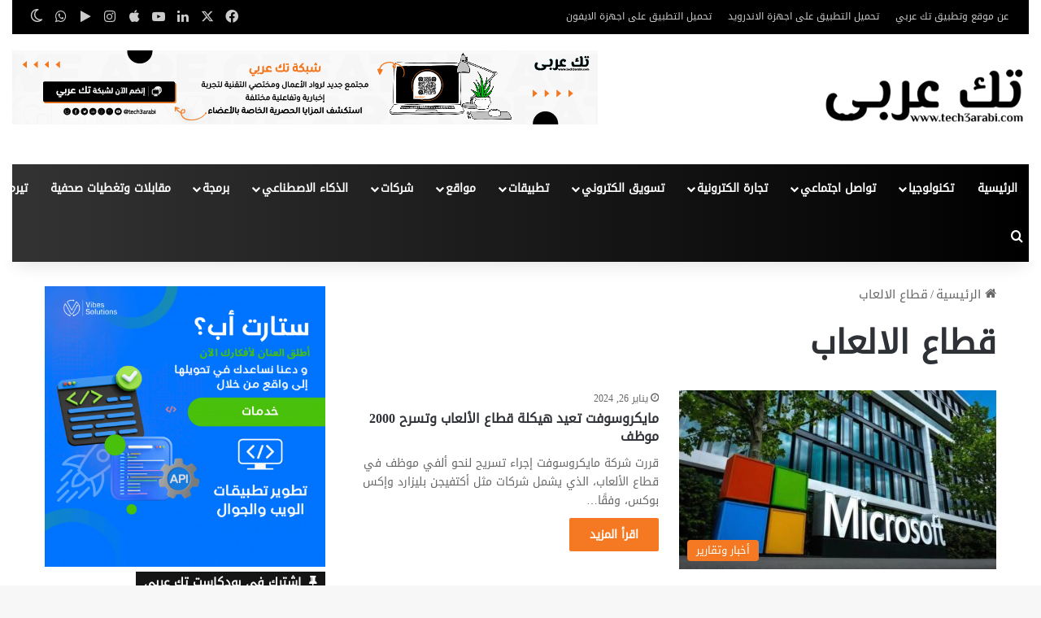

--- FILE ---
content_type: text/html; charset=utf-8
request_url: https://www.google.com/recaptcha/api2/aframe
body_size: 270
content:
<!DOCTYPE HTML><html><head><meta http-equiv="content-type" content="text/html; charset=UTF-8"></head><body><script nonce="jVqpHuoUPzAFTZvkGtJmuQ">/** Anti-fraud and anti-abuse applications only. See google.com/recaptcha */ try{var clients={'sodar':'https://pagead2.googlesyndication.com/pagead/sodar?'};window.addEventListener("message",function(a){try{if(a.source===window.parent){var b=JSON.parse(a.data);var c=clients[b['id']];if(c){var d=document.createElement('img');d.src=c+b['params']+'&rc='+(localStorage.getItem("rc::a")?sessionStorage.getItem("rc::b"):"");window.document.body.appendChild(d);sessionStorage.setItem("rc::e",parseInt(sessionStorage.getItem("rc::e")||0)+1);localStorage.setItem("rc::h",'1769050944487');}}}catch(b){}});window.parent.postMessage("_grecaptcha_ready", "*");}catch(b){}</script></body></html>